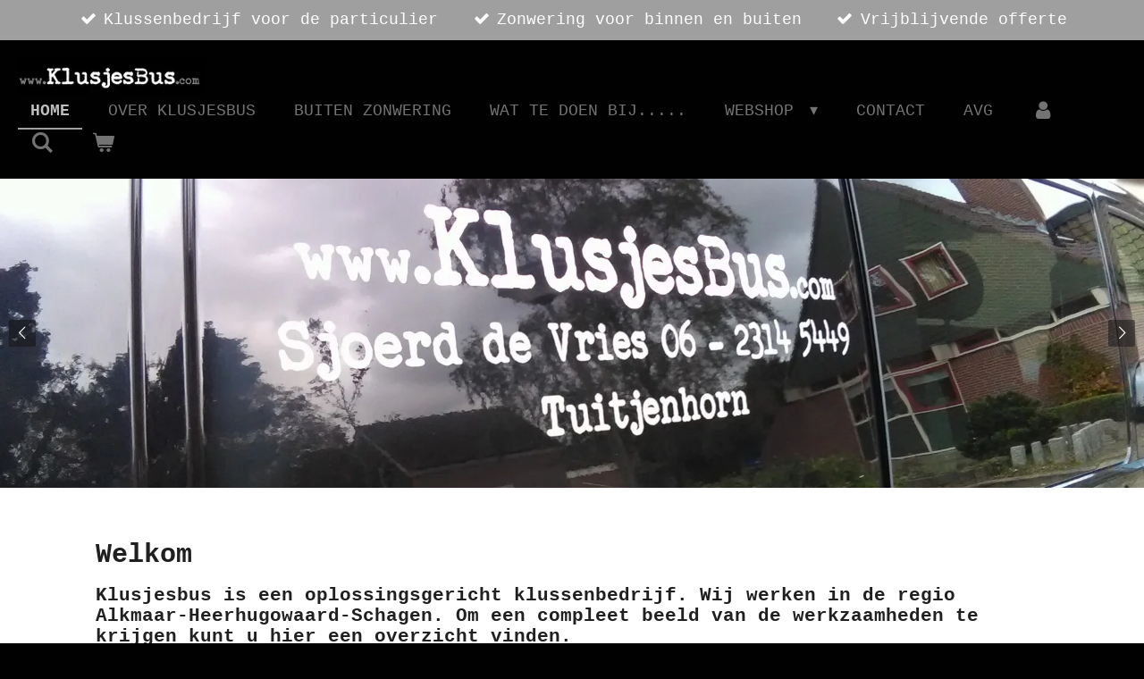

--- FILE ---
content_type: text/html; charset=UTF-8
request_url: https://www.klusjesbus.com/
body_size: 10449
content:
<!DOCTYPE html>
<html lang="nl">
    <head>
        <meta http-equiv="Content-Type" content="text/html; charset=utf-8">
        <meta name="viewport" content="width=device-width, initial-scale=1.0, maximum-scale=5.0">
        <meta http-equiv="X-UA-Compatible" content="IE=edge">
        <link rel="canonical" href="https://www.klusjesbus.com/">
        <link rel="sitemap" type="application/xml" href="https://www.klusjesbus.com/sitemap.xml">
        <meta property="og:title" content="klusjesbus.com">
        <meta property="og:url" content="https://www.klusjesbus.com/">
        <base href="https://www.klusjesbus.com/">
        <meta name="description" property="og:description" content="Oplossingsgericht klussenbedrijf voor de kleinere klussen. Levering, montage, onderhoud en reparatie van zonwering.">
                <script nonce="a7fb031cbd367b4225349c4b155b4243">
            
            window.JOUWWEB = window.JOUWWEB || {};
            window.JOUWWEB.application = window.JOUWWEB.application || {};
            window.JOUWWEB.application = {"backends":[{"domain":"jouwweb.nl","freeDomain":"jouwweb.site"},{"domain":"webador.com","freeDomain":"webadorsite.com"},{"domain":"webador.de","freeDomain":"webadorsite.com"},{"domain":"webador.fr","freeDomain":"webadorsite.com"},{"domain":"webador.es","freeDomain":"webadorsite.com"},{"domain":"webador.it","freeDomain":"webadorsite.com"},{"domain":"jouwweb.be","freeDomain":"jouwweb.site"},{"domain":"webador.ie","freeDomain":"webadorsite.com"},{"domain":"webador.co.uk","freeDomain":"webadorsite.com"},{"domain":"webador.at","freeDomain":"webadorsite.com"},{"domain":"webador.be","freeDomain":"webadorsite.com"},{"domain":"webador.ch","freeDomain":"webadorsite.com"},{"domain":"webador.ch","freeDomain":"webadorsite.com"},{"domain":"webador.mx","freeDomain":"webadorsite.com"},{"domain":"webador.com","freeDomain":"webadorsite.com"},{"domain":"webador.dk","freeDomain":"webadorsite.com"},{"domain":"webador.se","freeDomain":"webadorsite.com"},{"domain":"webador.no","freeDomain":"webadorsite.com"},{"domain":"webador.fi","freeDomain":"webadorsite.com"},{"domain":"webador.ca","freeDomain":"webadorsite.com"},{"domain":"webador.ca","freeDomain":"webadorsite.com"},{"domain":"webador.pl","freeDomain":"webadorsite.com"},{"domain":"webador.com.au","freeDomain":"webadorsite.com"},{"domain":"webador.nz","freeDomain":"webadorsite.com"}],"editorLocale":"nl-BE","editorTimezone":"Europe\/Amsterdam","editorLanguage":"nl","analytics4TrackingId":"G-E6PZPGE4QM","analyticsDimensions":[],"backendDomain":"www.jouwweb.nl","backendShortDomain":"jouwweb.nl","backendKey":"jouwweb-nl","freeWebsiteDomain":"jouwweb.site","noSsl":false,"build":{"reference":"c472a8e"},"linkHostnames":["www.jouwweb.nl","www.webador.com","www.webador.de","www.webador.fr","www.webador.es","www.webador.it","www.jouwweb.be","www.webador.ie","www.webador.co.uk","www.webador.at","www.webador.be","www.webador.ch","fr.webador.ch","www.webador.mx","es.webador.com","www.webador.dk","www.webador.se","www.webador.no","www.webador.fi","www.webador.ca","fr.webador.ca","www.webador.pl","www.webador.com.au","www.webador.nz"],"assetsUrl":"https:\/\/assets.jwwb.nl","loginUrl":"https:\/\/www.jouwweb.nl\/inloggen","publishUrl":"https:\/\/www.jouwweb.nl\/v2\/website\/1283072\/publish-proxy","adminUserOrIp":false,"pricing":{"plans":{"lite":{"amount":"700","currency":"EUR"},"pro":{"amount":"1200","currency":"EUR"},"business":{"amount":"2400","currency":"EUR"}},"yearlyDiscount":{"price":{"amount":"0","currency":"EUR"},"ratio":0,"percent":"0%","discountPrice":{"amount":"0","currency":"EUR"},"termPricePerMonth":{"amount":"0","currency":"EUR"},"termPricePerYear":{"amount":"0","currency":"EUR"}}},"hcUrl":{"add-product-variants":"https:\/\/help.jouwweb.nl\/hc\/nl\/articles\/28594307773201","basic-vs-advanced-shipping":"https:\/\/help.jouwweb.nl\/hc\/nl\/articles\/28594268794257","html-in-head":"https:\/\/help.jouwweb.nl\/hc\/nl\/articles\/28594336422545","link-domain-name":"https:\/\/help.jouwweb.nl\/hc\/nl\/articles\/28594325307409","optimize-for-mobile":"https:\/\/help.jouwweb.nl\/hc\/nl\/articles\/28594312927121","seo":"https:\/\/help.jouwweb.nl\/hc\/nl\/sections\/28507243966737","transfer-domain-name":"https:\/\/help.jouwweb.nl\/hc\/nl\/articles\/28594325232657","website-not-secure":"https:\/\/help.jouwweb.nl\/hc\/nl\/articles\/28594252935825"}};
            window.JOUWWEB.brand = {"type":"jouwweb","name":"JouwWeb","domain":"JouwWeb.nl","supportEmail":"support@jouwweb.nl"};
                    
                window.JOUWWEB = window.JOUWWEB || {};
                window.JOUWWEB.websiteRendering = {"locale":"nl-NL","timezone":"Europe\/Amsterdam","routes":{"api\/upload\/product-field":"\/_api\/upload\/product-field","checkout\/cart":"\/winkelwagen","payment":"\/bestelling-afronden\/:publicOrderId","payment\/forward":"\/bestelling-afronden\/:publicOrderId\/forward","public-order":"\/bestelling\/:publicOrderId","checkout\/authorize":"\/winkelwagen\/authorize\/:gateway","wishlist":"\/verlanglijst"}};
                                                    window.JOUWWEB.website = {"id":1283072,"locale":"nl-NL","enabled":true,"title":"klusjesbus.com","hasTitle":true,"roleOfLoggedInUser":null,"ownerLocale":"nl-BE","plan":"business","freeWebsiteDomain":"jouwweb.site","backendKey":"jouwweb-be","currency":"EUR","defaultLocale":"nl-NL","url":"https:\/\/www.klusjesbus.com\/","homepageSegmentId":5135634,"category":"website","isOffline":false,"isPublished":true,"locales":["nl-NL"],"allowed":{"ads":false,"credits":true,"externalLinks":true,"slideshow":true,"customDefaultSlideshow":true,"hostedAlbums":true,"moderators":true,"mailboxQuota":10,"statisticsVisitors":true,"statisticsDetailed":true,"statisticsMonths":-1,"favicon":true,"password":true,"freeDomains":0,"freeMailAccounts":1,"canUseLanguages":false,"fileUpload":true,"legacyFontSize":false,"webshop":true,"products":-1,"imageText":false,"search":true,"audioUpload":true,"videoUpload":5000,"allowDangerousForms":false,"allowHtmlCode":true,"mobileBar":true,"sidebar":false,"poll":false,"allowCustomForms":true,"allowBusinessListing":true,"allowCustomAnalytics":true,"allowAccountingLink":true,"digitalProducts":true,"sitemapElement":false},"mobileBar":{"enabled":true,"theme":"accent","email":{"active":true,"value":"info@klusjesbus.com"},"location":{"active":true,"value":"De Kloet 4, Tuitjenhorn"},"phone":{"active":true,"value":"+31623145449"},"whatsapp":{"active":true,"value":"+31623145449"},"social":{"active":true,"network":"facebook","value":"klusjesbuscom"}},"webshop":{"enabled":true,"currency":"EUR","taxEnabled":true,"taxInclusive":true,"vatDisclaimerVisible":false,"orderNotice":"<p>Indien je speciale wensen hebt kun je deze doorgeven via het Opmerkingen-veld in de laatste stap.<\/p>","orderConfirmation":null,"freeShipping":false,"freeShippingAmount":"0.00","shippingDisclaimerVisible":false,"pickupAllowed":true,"couponAllowed":false,"detailsPageAvailable":true,"socialMediaVisible":true,"termsPage":null,"termsPageUrl":null,"extraTerms":null,"pricingVisible":true,"orderButtonVisible":true,"shippingAdvanced":false,"shippingAdvancedBackEnd":false,"soldOutVisible":true,"backInStockNotificationEnabled":false,"canAddProducts":true,"nextOrderNumber":6,"allowedServicePoints":[],"sendcloudConfigured":false,"sendcloudFallbackPublicKey":"a3d50033a59b4a598f1d7ce7e72aafdf","taxExemptionAllowed":true,"invoiceComment":null,"emptyCartVisible":true,"minimumOrderPrice":null,"productNumbersEnabled":false,"wishlistEnabled":false,"hideTaxOnCart":false},"isTreatedAsWebshop":true};                            window.JOUWWEB.cart = {"products":[],"coupon":null,"shippingCountryCode":null,"shippingChoice":null,"breakdown":[]};                            window.JOUWWEB.scripts = ["website-rendering\/webshop","website-rendering\/slideshow"];                        window.parent.JOUWWEB.colorPalette = window.JOUWWEB.colorPalette;
        </script>
                <title>klusjesbus.com</title>
                                                                            <meta property="og:image" content="https&#x3A;&#x2F;&#x2F;primary.jwwb.nl&#x2F;unsplash&#x2F;9JU2CKqtw0M.jpg&#x3F;enable-io&#x3D;true&amp;enable&#x3D;upscale&amp;fit&#x3D;bounds&amp;width&#x3D;1200">
                    <meta property="og:image" content="https&#x3A;&#x2F;&#x2F;primary.jwwb.nl&#x2F;unsplash&#x2F;absT1BNRDAI.jpg&#x3F;enable-io&#x3D;true&amp;enable&#x3D;upscale&amp;fit&#x3D;bounds&amp;width&#x3D;1200">
                    <meta property="og:image" content="https&#x3A;&#x2F;&#x2F;primary.jwwb.nl&#x2F;unsplash&#x2F;aOC7TSLb1o8.jpg&#x3F;enable-io&#x3D;true&amp;enable&#x3D;upscale&amp;fit&#x3D;bounds&amp;width&#x3D;1200">
                    <meta property="og:image" content="https&#x3A;&#x2F;&#x2F;primary.jwwb.nl&#x2F;unsplash&#x2F;q3QPw37J6Xs.jpg&#x3F;enable-io&#x3D;true&amp;enable&#x3D;upscale&amp;fit&#x3D;bounds&amp;width&#x3D;1200">
                                    <meta name="twitter:card" content="summary_large_image">
                        <meta property="twitter:image" content="https&#x3A;&#x2F;&#x2F;primary.jwwb.nl&#x2F;unsplash&#x2F;9JU2CKqtw0M.jpg&#x3F;enable-io&#x3D;true&amp;enable&#x3D;upscale&amp;fit&#x3D;bounds&amp;width&#x3D;1200">
                                        <link
                rel="alternate"
                hreflang="nl"
                href="https://www.klusjesbus.com/"
            >
                                            <script src="https://plausible.io/js/script.manual.js" nonce="a7fb031cbd367b4225349c4b155b4243" data-turbo-track="reload" defer data-domain="shard22.jouwweb.nl"></script>
<script src="https://assets.jwwb.nl/assets/build/website-rendering/nl-NL.js?bust=af8dcdef13a1895089e9" nonce="a7fb031cbd367b4225349c4b155b4243" data-turbo-track="reload" defer></script>
<script src="https://assets.jwwb.nl/assets/website-rendering/runtime.d9e65c74d3b5e295ad0f.js?bust=5de238b33c4b1a20f3c0" nonce="a7fb031cbd367b4225349c4b155b4243" data-turbo-track="reload" defer></script>
<script src="https://assets.jwwb.nl/assets/website-rendering/103.3d75ec3708e54af67f50.js?bust=cb0aa3c978e146edbd0d" nonce="a7fb031cbd367b4225349c4b155b4243" data-turbo-track="reload" defer></script>
<script src="https://assets.jwwb.nl/assets/website-rendering/main.6c004a767490927f72a8.js?bust=0aecfeb21e6e5b700b49" nonce="a7fb031cbd367b4225349c4b155b4243" data-turbo-track="reload" defer></script>
<link rel="preload" href="https://assets.jwwb.nl/assets/website-rendering/styles.f78188d346eb1faf64a5.css?bust=7a6e6f2cb6becdc09bb5" as="style">
<link rel="preload" href="https://assets.jwwb.nl/assets/website-rendering/fonts/icons-website-rendering/font/website-rendering.woff2?bust=bd2797014f9452dadc8e" as="font" crossorigin>
<link rel="stylesheet" type="text/css" href="https://assets.jwwb.nl/assets/website-rendering/styles.f78188d346eb1faf64a5.css?bust=7a6e6f2cb6becdc09bb5" nonce="a7fb031cbd367b4225349c4b155b4243" data-turbo-track="dynamic">
<link rel="preconnect" href="https://assets.jwwb.nl">
<link rel="stylesheet" type="text/css" href="https://primary.jwwb.nl/public/v/y/k/temp-zzxaimogdfxgfdfysvpf/style.css?bust=1768301689" nonce="a7fb031cbd367b4225349c4b155b4243" data-turbo-track="dynamic">    </head>
    <body
        id="top"
        class="jw-is-slideshow jw-header-is-image jw-is-segment-page jw-is-frontend jw-is-no-sidebar jw-is-messagebar jw-is-no-touch-device jw-is-no-mobile"
                                    data-jouwweb-page="5135634"
                                                data-jouwweb-segment-id="5135634"
                                                data-jouwweb-segment-type="page"
                                                data-template-threshold="960"
                                                data-template-name="business-banner"
                            itemscope
        itemtype="https://schema.org/WebSite"
    >
                                    <meta itemprop="url" content="https://www.klusjesbus.com/">
        <div class="jw-background"></div>
        <div class="jw-body">
            <div class="jw-mobile-menu jw-mobile-is-logo js-mobile-menu">
            <button
            type="button"
            class="jw-mobile-menu__button jw-mobile-toggle"
            aria-label="Open / sluit menu"
        >
            <span class="jw-icon-burger"></span>
        </button>
        <div class="jw-mobile-header jw-mobile-header--image">
        <span            class="jw-mobile-header-content"
                        >
                            <img class="jw-mobile-logo jw-mobile-logo--landscape" src="https://primary.jwwb.nl/public/v/y/k/temp-zzxaimogdfxgfdfysvpf/99s3hh/logozwart.jpg?enable-io=true&amp;enable=upscale&amp;height=70" srcset="https://primary.jwwb.nl/public/v/y/k/temp-zzxaimogdfxgfdfysvpf/99s3hh/logozwart.jpg?enable-io=true&amp;enable=upscale&amp;height=70 1x, https://primary.jwwb.nl/public/v/y/k/temp-zzxaimogdfxgfdfysvpf/99s3hh/logozwart.jpg?enable-io=true&amp;enable=upscale&amp;height=140&amp;quality=70 2x" alt="klusjesbus.com" title="klusjesbus.com">                                </span>
    </div>

        <a
        href="/winkelwagen"
        class="jw-mobile-menu__button jw-mobile-header-cart">
        <span class="jw-icon-badge-wrapper">
            <span class="website-rendering-icon-basket"></span>
            <span class="jw-icon-badge hidden"></span>
        </span>
    </a>
    
    </div>
    <div class="jw-mobile-menu-search jw-mobile-menu-search--hidden">
        <form
            action="/zoeken"
            method="get"
            class="jw-mobile-menu-search__box"
        >
            <input
                type="text"
                name="q"
                value=""
                placeholder="Zoeken..."
                class="jw-mobile-menu-search__input"
            >
            <button type="submit" class="jw-btn jw-btn--style-flat jw-mobile-menu-search__button">
                <span class="website-rendering-icon-search"></span>
            </button>
            <button type="button" class="jw-btn jw-btn--style-flat jw-mobile-menu-search__button js-cancel-search">
                <span class="website-rendering-icon-cancel"></span>
            </button>
        </form>
    </div>
            <div class="message-bar message-bar--accent"><div class="message-bar__container"><ul class="message-bar-usps"><li class="message-bar-usps__item"><i class="website-rendering-icon-ok"></i><span>Klussenbedrijf voor de particulier</span></li><li class="message-bar-usps__item"><i class="website-rendering-icon-ok"></i><span>Zonwering voor binnen en buiten</span></li><li class="message-bar-usps__item"><i class="website-rendering-icon-ok"></i><span>Vrijblijvende offerte</span></li></ul></div></div><script nonce="a7fb031cbd367b4225349c4b155b4243">
    JOUWWEB.templateConfig = {
        header: {
            mobileSelector: '.jw-mobile-menu',
            updatePusher: function (headerHeight, state) {
                $('.jw-menu-clone').css('top', headerHeight);
            },
        },
    };
</script>
<header class="header-wrap js-topbar-content-container">
    <div class="header">
        <div class="jw-header-logo">
            <div
    id="jw-header-image-container"
    class="jw-header jw-header-image jw-header-image-toggle"
    style="flex-basis: 210px; max-width: 210px; flex-shrink: 1;"
>
        <img id="jw-header-image" data-image-id="70964269" srcset="https://primary.jwwb.nl/public/v/y/k/temp-zzxaimogdfxgfdfysvpf/99s3hh/logozwart.jpg?enable-io=true&amp;width=210 210w, https://primary.jwwb.nl/public/v/y/k/temp-zzxaimogdfxgfdfysvpf/99s3hh/logozwart.jpg?enable-io=true&amp;width=420 420w" class="jw-header-image" title="klusjesbus.com" style="max-height: 80px;" sizes="210px" width="210" height="41" intrinsicsize="210.00 x 41.00" alt="klusjesbus.com">        </div>
        <div
    class="jw-header jw-header-title-container jw-header-text jw-header-text-toggle"
    data-stylable="true"
>
    <h1        id="jw-header-title"
        class="jw-header-title"
            >
        klusjesbus.com    </h1>
</div>
</div>
    </div>
    <nav class="menu jw-menu-copy">
        <ul
    id="jw-menu"
    class="jw-menu jw-menu-horizontal"
            >
            <li
    class="jw-menu-item jw-menu-is-active"
>
        <a        class="jw-menu-link js-active-menu-item"
        href="/"                                            data-page-link-id="5135634"
                            >
                <span class="">
            Home        </span>
            </a>
                </li>
            <li
    class="jw-menu-item"
>
        <a        class="jw-menu-link"
        href="/over-klusjesbus"                                            data-page-link-id="7129991"
                            >
                <span class="">
            Over Klusjesbus        </span>
            </a>
                </li>
            <li
    class="jw-menu-item"
>
        <a        class="jw-menu-link"
        href="/buiten-zonwering"                                            data-page-link-id="7129980"
                            >
                <span class="">
            Buiten zonwering        </span>
            </a>
                </li>
            <li
    class="jw-menu-item"
>
        <a        class="jw-menu-link"
        href="/wat-te-doen-bij"                                            data-page-link-id="18582568"
                            >
                <span class="">
            wat te doen bij.....        </span>
            </a>
                </li>
            <li
    class="jw-menu-item jw-menu-has-submenu"
>
        <a        class="jw-menu-link"
        href="/webshop"                                            data-page-link-id="7129984"
                            >
                <span class="">
            Webshop        </span>
                    <span class="jw-arrow jw-arrow-toplevel"></span>
            </a>
                    <ul
            class="jw-submenu"
                    >
                            <li
    class="jw-menu-item"
>
        <a        class="jw-menu-link"
        href="/webshop/zonwering-onderdelen"                                            data-page-link-id="9007540"
                            >
                <span class="">
            Zonwering-onderdelen        </span>
            </a>
                </li>
                    </ul>
        </li>
            <li
    class="jw-menu-item"
>
        <a        class="jw-menu-link"
        href="/contact"                                            data-page-link-id="7129985"
                            >
                <span class="">
            Contact        </span>
            </a>
                </li>
            <li
    class="jw-menu-item"
>
        <a        class="jw-menu-link"
        href="/avg"                                            data-page-link-id="25383434"
                            >
                <span class="">
            avg        </span>
            </a>
                </li>
            <li
    class="jw-menu-item"
>
        <a        class="jw-menu-link jw-menu-link--icon"
        href="/account"                                                            title="Account"
            >
                                <span class="website-rendering-icon-user"></span>
                            <span class="hidden-desktop-horizontal-menu">
            Account        </span>
            </a>
                </li>
            <li
    class="jw-menu-item jw-menu-search-item"
>
        <button        class="jw-menu-link jw-menu-link--icon jw-text-button"
                                                                    title="Zoeken"
            >
                                <span class="website-rendering-icon-search"></span>
                            <span class="hidden-desktop-horizontal-menu">
            Zoeken        </span>
            </button>
                
            <div class="jw-popover-container jw-popover-container--inline is-hidden">
                <div class="jw-popover-backdrop"></div>
                <div class="jw-popover">
                    <div class="jw-popover__arrow"></div>
                    <div class="jw-popover__content jw-section-white">
                        <form itemprop="potentialAction" itemscope itemtype="https://schema.org/SearchAction" class="jw-search" action="/zoeken" method="get">
                            <meta itemprop="target" content="/zoeken?q={q}" />
                            <input class="jw-search__input" type="text" name="q" value="" placeholder="Zoeken..."  itemprop="query-input">
                            <button class="jw-search__submit" type="submit">
                                <span class="website-rendering-icon-search"></span>
                            </button>
                        </form>
                    </div>
                </div>
            </div>
                        </li>
            <li
    class="jw-menu-item js-menu-cart-item "
>
        <a        class="jw-menu-link jw-menu-link--icon"
        href="/winkelwagen"                                                            title="Winkelwagen"
            >
                                    <span class="jw-icon-badge-wrapper">
                        <span class="website-rendering-icon-basket"></span>
                                            <span class="jw-icon-badge hidden">
                    0                </span>
                            <span class="hidden-desktop-horizontal-menu">
            Winkelwagen        </span>
            </a>
                </li>
    
    </ul>

    <script nonce="a7fb031cbd367b4225349c4b155b4243" id="jw-mobile-menu-template" type="text/template">
        <ul id="jw-menu" class="jw-menu jw-menu-horizontal jw-menu-spacing--mobile-bar">
                            <li
    class="jw-menu-item jw-menu-search-item"
>
                
                 <li class="jw-menu-item jw-mobile-menu-search-item">
                    <form class="jw-search" action="/zoeken" method="get">
                        <input class="jw-search__input" type="text" name="q" value="" placeholder="Zoeken...">
                        <button class="jw-search__submit" type="submit">
                            <span class="website-rendering-icon-search"></span>
                        </button>
                    </form>
                </li>
                        </li>
                            <li
    class="jw-menu-item jw-menu-is-active"
>
        <a        class="jw-menu-link js-active-menu-item"
        href="/"                                            data-page-link-id="5135634"
                            >
                <span class="">
            Home        </span>
            </a>
                </li>
                            <li
    class="jw-menu-item"
>
        <a        class="jw-menu-link"
        href="/over-klusjesbus"                                            data-page-link-id="7129991"
                            >
                <span class="">
            Over Klusjesbus        </span>
            </a>
                </li>
                            <li
    class="jw-menu-item"
>
        <a        class="jw-menu-link"
        href="/buiten-zonwering"                                            data-page-link-id="7129980"
                            >
                <span class="">
            Buiten zonwering        </span>
            </a>
                </li>
                            <li
    class="jw-menu-item"
>
        <a        class="jw-menu-link"
        href="/wat-te-doen-bij"                                            data-page-link-id="18582568"
                            >
                <span class="">
            wat te doen bij.....        </span>
            </a>
                </li>
                            <li
    class="jw-menu-item jw-menu-has-submenu"
>
        <a        class="jw-menu-link"
        href="/webshop"                                            data-page-link-id="7129984"
                            >
                <span class="">
            Webshop        </span>
                    <span class="jw-arrow jw-arrow-toplevel"></span>
            </a>
                    <ul
            class="jw-submenu"
                    >
                            <li
    class="jw-menu-item"
>
        <a        class="jw-menu-link"
        href="/webshop/zonwering-onderdelen"                                            data-page-link-id="9007540"
                            >
                <span class="">
            Zonwering-onderdelen        </span>
            </a>
                </li>
                    </ul>
        </li>
                            <li
    class="jw-menu-item"
>
        <a        class="jw-menu-link"
        href="/contact"                                            data-page-link-id="7129985"
                            >
                <span class="">
            Contact        </span>
            </a>
                </li>
                            <li
    class="jw-menu-item"
>
        <a        class="jw-menu-link"
        href="/avg"                                            data-page-link-id="25383434"
                            >
                <span class="">
            avg        </span>
            </a>
                </li>
                            <li
    class="jw-menu-item"
>
        <a        class="jw-menu-link jw-menu-link--icon"
        href="/account"                                                            title="Account"
            >
                                <span class="website-rendering-icon-user"></span>
                            <span class="hidden-desktop-horizontal-menu">
            Account        </span>
            </a>
                </li>
            
                    </ul>
    </script>
    </nav>
</header>
<div
    id="jw-slideshow"
    class="jw-slideshow jw-slideshow-toggle jw-slideshow--multiple jw-slideshow--height-ratio jw-slideshow--parallax jw-slideshow--parallax-effect banner-md"
    data-pause="7000"
    data-autoplay="1"
    data-transition="fade"
    data-ratio="0.48"
>
        <ul>
                    <li class="jw-slideshow-slide">
    <div data-key="0" data-text="" data-subtext="" data-buttontext="" data-buttontarget="_self" data-backdrop="0" data-layout="no-text" style="background-position: 46% 38%; background-image: url(&#039;https://primary.jwwb.nl/public/v/y/k/temp-zzxaimogdfxgfdfysvpf/img_20171002_172443.jpg?enable-io=true&amp;fit=bounds&amp;width=1920&amp;height=1920&#039;);" data-background-position-x="0.46" data-background-position-y="0.38" class="jw-slideshow-slide-content jw-slideshow-slide-content--display-cover jw-slideshow-slide-content--no-backdrop ">                                <div class="bx-caption-wrapper jw-slideshow-slide-align-center">
            <div class="bx-caption">
                <div class="jw-slideshow-title"></div>
                                            </div>
        </div>
    </div>
</li>

                    <li class="jw-slideshow-slide">
    <div data-key="1" data-text="" data-subtext="" data-buttontext="" data-buttontarget="_self" data-backdrop="0" data-layout="no-text" style="background-position: 50% 0%; background-image: url(&#039;https://primary.jwwb.nl/public/v/y/k/temp-zzxaimogdfxgfdfysvpf/image-standard-doiezh.png?enable-io=true&amp;fit=bounds&amp;width=1920&amp;height=1920&#039;);" data-background-position-x="0.5" data-background-position-y="0" class="jw-slideshow-slide-content jw-slideshow-slide-content--display-cover jw-slideshow-slide-content--no-backdrop ">                                <div class="bx-caption-wrapper jw-slideshow-slide-align-center">
            <div class="bx-caption">
                <div class="jw-slideshow-title"></div>
                                            </div>
        </div>
    </div>
</li>

            </ul>
        <div class="jw-slideshow__scroll-arrow">
        <i class="website-rendering-icon-down-open-big"></i>
    </div>
    <style>
                .jw-slideshow-slide-content {
            min-height: 48vh;
        }
        @media screen and (min-height: 1200px) {
            .jw-slideshow-slide-content {
                min-height: 576px;
            }
        }
            </style>
</div>

<div class="main-content">
    
<main class="block-content">
    <div data-section-name="content" class="jw-section jw-section-content jw-responsive">
        <div
    id="jw-element-75304831"
    data-jw-element-id="75304831"
        class="jw-tree-node jw-element jw-strip-root jw-tree-container jw-node-is-first-child jw-node-is-last-child"
>
    <div
    id="jw-element-345145969"
    data-jw-element-id="345145969"
        class="jw-tree-node jw-element jw-strip jw-tree-container jw-strip--default jw-strip--style-color jw-strip--color-default jw-strip--padding-both jw-node-is-first-child jw-strip--primary jw-node-is-last-child"
>
    <div class="jw-strip__content-container"><div class="jw-strip__content jw-responsive">
                        <div
    id="jw-element-75372144"
    data-jw-element-id="75372144"
        class="jw-tree-node jw-element jw-image-text jw-node-is-first-child"
>
    <div class="jw-element-imagetext-text">
            <h2 class="jw-heading-100"><span style="color: #202020;">Welkom</span></h2>    </div>
</div><div
    id="jw-element-111533365"
    data-jw-element-id="111533365"
        class="jw-tree-node jw-element jw-image-text"
>
    <div class="jw-element-imagetext-text">
            <h3 class="jw-heading-70"><span style="color: #202020;">Klusjesbus is een oplossingsgericht klussenbedrijf. Wij werken in de regio Alkmaar-Heerhugowaard-Schagen. Om een compleet beeld van de werkzaamheden te krijgen kunt u <a data-jwlink-type="page" data-jwlink-identifier="7129991" data-jwlink-title="Over Klusjesbus" href="/over-klusjesbus" style="color: #202020;">hier</a> een overzicht vinden.</span></h3>
<p>&nbsp;</p>
<h2 class="jw-heading-100"><strong><span style="color: #202020;">Primair profileren wij ons als Zonweringsdealer. Wij leveren onder andere diverse zonweringsproducten en rolluiken. wij verzorgen ook het inmeten en de montage. voor reparatie en onderhoud kunt u ook bij ons terecht.</span></strong></h2>
<p>&nbsp;</p>
<h3 class="jw-heading-70"><span style="color: #202020;">Heeft u vragen? wilt u een vrijblijvende offerte aanvragen? Dan kunt u contact opnemen met <a data-jwlink-type="page" data-jwlink-identifier="7129985" data-jwlink-title="Contact" href="/contact" style="color: #202020;">Sjoerd de Vries</a>.</span></h3>
<p>&nbsp;</p>
<p>&nbsp;</p>    </div>
</div><div
    id="jw-element-75373400"
    data-jw-element-id="75373400"
        class="jw-tree-node jw-element jw-columns jw-tree-container jw-tree-horizontal jw-columns--mode-flex"
>
    <div
    id="jw-element-75373401"
    data-jw-element-id="75373401"
            style="width: 49.99%"
        class="jw-tree-node jw-element jw-column jw-tree-container jw-node-is-first-child jw-responsive lt540 lt600 lt640 lt800"
>
    <div
    id="jw-element-75372294"
    data-jw-element-id="75372294"
        class="jw-tree-node jw-element jw-button jw-node-is-first-child"
>
    <div class="jw-btn-container&#x20;jw-btn-is-center">
            <a
                            href="&#x2F;over-klusjesbus"
                                    title="Over&#x20;Klusjesbus"            class="jw-element-content&#x20;jw-btn&#x20;jw-btn--size-small&#x20;jw-btn--style-flat&#x20;jw-btn-is-full-width&#x20;jw-btn--roundness-round"
            style=""
        >
                        <div class="jw-btn-caption">
                Over Klusjesbus            </div>
        </a>
    </div>
</div><div
    id="jw-element-75373465"
    data-jw-element-id="75373465"
        class="jw-tree-node jw-element jw-image jw-node-is-last-child"
>
    <div
    class="jw-intent jw-element-image jw-element-content jw-element-image-is-left"
            style="width: 100%;"
    >
            
        
                <picture
            class="jw-element-image__image-wrapper jw-image-is-square jw-intrinsic"
            style="padding-top: 107.717%;"
        >
                                            <img class="jw-element-image__image jw-intrinsic__item" style="--jw-element-image--pan-x: 0.33; --jw-element-image--pan-y: 0.5;" alt="" src="https://primary.jwwb.nl/unsplash/9JU2CKqtw0M.jpg?enable-io=true&amp;enable=upscale&amp;crop=0.9284%3A1%2Coffset-x33&amp;width=800" srcset="https://primary.jwwb.nl/unsplash/9JU2CKqtw0M.jpg?enable-io=true&amp;crop=0.9284%3A1%2Coffset-x33&amp;width=96 96w, https://primary.jwwb.nl/unsplash/9JU2CKqtw0M.jpg?enable-io=true&amp;crop=0.9284%3A1%2Coffset-x33&amp;width=147 147w, https://primary.jwwb.nl/unsplash/9JU2CKqtw0M.jpg?enable-io=true&amp;crop=0.9284%3A1%2Coffset-x33&amp;width=226 226w, https://primary.jwwb.nl/unsplash/9JU2CKqtw0M.jpg?enable-io=true&amp;crop=0.9284%3A1%2Coffset-x33&amp;width=347 347w, https://primary.jwwb.nl/unsplash/9JU2CKqtw0M.jpg?enable-io=true&amp;crop=0.9284%3A1%2Coffset-x33&amp;width=532 532w, https://primary.jwwb.nl/unsplash/9JU2CKqtw0M.jpg?enable-io=true&amp;crop=0.9284%3A1%2Coffset-x33&amp;width=816 816w, https://primary.jwwb.nl/unsplash/9JU2CKqtw0M.jpg?enable-io=true&amp;crop=0.9284%3A1%2Coffset-x33&amp;width=1252 1252w, https://primary.jwwb.nl/unsplash/9JU2CKqtw0M.jpg?enable-io=true&amp;crop=0.9284%3A1%2Coffset-x33&amp;width=1920 1920w" sizes="auto, min(100vw, 1200px), 100vw" loading="lazy" width="800" height="861.73633440514">                    </picture>

            </div>
</div></div><div
    id="jw-element-75374032"
    data-jw-element-id="75374032"
            style="width: 50.01%"
        class="jw-tree-node jw-element jw-column jw-tree-container jw-node-is-last-child jw-responsive lt540 lt600 lt640 lt800"
>
    <div
    id="jw-element-75374033"
    data-jw-element-id="75374033"
        class="jw-tree-node jw-element jw-button jw-node-is-first-child"
>
    <div class="jw-btn-container&#x20;jw-btn-is-center">
            <a
                            href="&#x2F;buitenzonwering"
                                    title="Buitenzonwering"            class="jw-element-content&#x20;jw-btn&#x20;jw-btn--size-small&#x20;jw-btn--style-flat&#x20;jw-btn-is-full-width&#x20;jw-btn--roundness-round"
            style=""
        >
                        <div class="jw-btn-caption">
                Buiten zonwering            </div>
        </a>
    </div>
</div><div
    id="jw-element-75373479"
    data-jw-element-id="75373479"
        class="jw-tree-node jw-element jw-image jw-node-is-last-child"
>
    <div
    class="jw-intent jw-element-image jw-element-content jw-element-image-is-left"
            style="width: 100%;"
    >
            
                    <a href="/buitenzonwering" data-page-link-id="7129980">        
                <picture
            class="jw-element-image__image-wrapper jw-image-is-square jw-intrinsic"
            style="padding-top: 107.717%;"
        >
                                            <img class="jw-element-image__image jw-intrinsic__item" style="--jw-element-image--pan-x: 0.5; --jw-element-image--pan-y: 0.5;" alt="" src="https://primary.jwwb.nl/unsplash/absT1BNRDAI.jpg?enable-io=true&amp;enable=upscale&amp;crop=0.9284%3A1&amp;width=800" srcset="https://primary.jwwb.nl/unsplash/absT1BNRDAI.jpg?enable-io=true&amp;crop=0.9284%3A1&amp;width=96 96w, https://primary.jwwb.nl/unsplash/absT1BNRDAI.jpg?enable-io=true&amp;crop=0.9284%3A1&amp;width=147 147w, https://primary.jwwb.nl/unsplash/absT1BNRDAI.jpg?enable-io=true&amp;crop=0.9284%3A1&amp;width=226 226w, https://primary.jwwb.nl/unsplash/absT1BNRDAI.jpg?enable-io=true&amp;crop=0.9284%3A1&amp;width=347 347w, https://primary.jwwb.nl/unsplash/absT1BNRDAI.jpg?enable-io=true&amp;crop=0.9284%3A1&amp;width=532 532w, https://primary.jwwb.nl/unsplash/absT1BNRDAI.jpg?enable-io=true&amp;crop=0.9284%3A1&amp;width=816 816w, https://primary.jwwb.nl/unsplash/absT1BNRDAI.jpg?enable-io=true&amp;crop=0.9284%3A1&amp;width=1252 1252w, https://primary.jwwb.nl/unsplash/absT1BNRDAI.jpg?enable-io=true&amp;crop=0.9284%3A1&amp;width=1920 1920w" sizes="auto, min(100vw, 1200px), 100vw" loading="lazy" width="800" height="861.73633440514">                    </picture>

                    </a>
            </div>
</div></div></div><div
    id="jw-element-111535044"
    data-jw-element-id="111535044"
        class="jw-tree-node jw-element jw-columns jw-tree-container jw-tree-horizontal jw-columns--mode-flex jw-node-is-last-child"
>
    <div
    id="jw-element-111535045"
    data-jw-element-id="111535045"
            style="width: 50%"
        class="jw-tree-node jw-element jw-column jw-tree-container jw-node-is-first-child jw-responsive lt540 lt600 lt640 lt800"
>
    <div
    id="jw-element-111535035"
    data-jw-element-id="111535035"
        class="jw-tree-node jw-element jw-button jw-node-is-first-child"
>
    <div class="jw-btn-container&#x20;jw-btn-is-center">
            <a
                            href="&#x2F;webshop"
                                    title="Webshop"            class="jw-element-content&#x20;jw-btn&#x20;jw-btn--size-small&#x20;jw-btn--style-flat&#x20;jw-btn-is-full-width&#x20;jw-btn--roundness-round"
            style=""
        >
                        <div class="jw-btn-caption">
                Webshop            </div>
        </a>
    </div>
</div><div
    id="jw-element-111535393"
    data-jw-element-id="111535393"
        class="jw-tree-node jw-element jw-image jw-node-is-last-child"
>
    <div
    class="jw-intent jw-element-image jw-element-content jw-element-image-is-left jw-element-image--full-width-to-640"
            style="width: 1920px;"
    >
            
                    <a href="/webshop" data-page-link-id="7129984">        
                <picture
            class="jw-element-image__image-wrapper jw-image-is-square jw-intrinsic"
            style="padding-top: 66.5104%;"
        >
                                            <img class="jw-element-image__image jw-intrinsic__item" style="--jw-element-image--pan-x: 0.5; --jw-element-image--pan-y: 0.5;" alt="" src="https://primary.jwwb.nl/unsplash/aOC7TSLb1o8.jpg" srcset="https://primary.jwwb.nl/unsplash/aOC7TSLb1o8.jpg?enable-io=true&amp;width=96 96w, https://primary.jwwb.nl/unsplash/aOC7TSLb1o8.jpg?enable-io=true&amp;width=147 147w, https://primary.jwwb.nl/unsplash/aOC7TSLb1o8.jpg?enable-io=true&amp;width=226 226w, https://primary.jwwb.nl/unsplash/aOC7TSLb1o8.jpg?enable-io=true&amp;width=347 347w, https://primary.jwwb.nl/unsplash/aOC7TSLb1o8.jpg?enable-io=true&amp;width=532 532w, https://primary.jwwb.nl/unsplash/aOC7TSLb1o8.jpg?enable-io=true&amp;width=816 816w, https://primary.jwwb.nl/unsplash/aOC7TSLb1o8.jpg?enable-io=true&amp;width=1252 1252w, https://primary.jwwb.nl/unsplash/aOC7TSLb1o8.jpg?enable-io=true&amp;width=1920 1920w" sizes="auto, min(100vw, 1200px), 100vw" loading="lazy" width="1920" height="1277">                    </picture>

                    </a>
            </div>
</div></div><div
    id="jw-element-111535046"
    data-jw-element-id="111535046"
            style="width: 50%"
        class="jw-tree-node jw-element jw-column jw-tree-container jw-node-is-last-child jw-responsive lt540 lt600 lt640 lt800"
>
    <div
    id="jw-element-111535047"
    data-jw-element-id="111535047"
        class="jw-tree-node jw-element jw-button jw-node-is-first-child"
>
    <div class="jw-btn-container&#x20;jw-btn-is-center">
            <a
                            href="&#x2F;contact"
                                    title="Contact"            class="jw-element-content&#x20;jw-btn&#x20;jw-btn--size-small&#x20;jw-btn--style-flat&#x20;jw-btn-is-full-width&#x20;jw-btn--roundness-round"
            style=""
        >
                        <div class="jw-btn-caption">
                Contact            </div>
        </a>
    </div>
</div><div
    id="jw-element-111535228"
    data-jw-element-id="111535228"
        class="jw-tree-node jw-element jw-image jw-node-is-last-child"
>
    <div
    class="jw-intent jw-element-image jw-element-content jw-element-image-is-left jw-element-image--full-width-to-640"
            style="width: 1920px;"
    >
            
                    <a href="/contact" data-page-link-id="7129985">        
                <picture
            class="jw-element-image__image-wrapper jw-image-is-square jw-intrinsic"
            style="padding-top: 66.5272%;"
        >
                                            <img class="jw-element-image__image jw-intrinsic__item" style="--jw-element-image--pan-x: 0.5; --jw-element-image--pan-y: 0.5;" alt="" src="https://primary.jwwb.nl/unsplash/q3QPw37J6Xs.jpg?enable-io=true&amp;enable=upscale&amp;crop=1.5031%3A1&amp;width=800" srcset="https://primary.jwwb.nl/unsplash/q3QPw37J6Xs.jpg?enable-io=true&amp;crop=1.5031%3A1&amp;width=96 96w, https://primary.jwwb.nl/unsplash/q3QPw37J6Xs.jpg?enable-io=true&amp;crop=1.5031%3A1&amp;width=147 147w, https://primary.jwwb.nl/unsplash/q3QPw37J6Xs.jpg?enable-io=true&amp;crop=1.5031%3A1&amp;width=226 226w, https://primary.jwwb.nl/unsplash/q3QPw37J6Xs.jpg?enable-io=true&amp;crop=1.5031%3A1&amp;width=347 347w, https://primary.jwwb.nl/unsplash/q3QPw37J6Xs.jpg?enable-io=true&amp;crop=1.5031%3A1&amp;width=532 532w, https://primary.jwwb.nl/unsplash/q3QPw37J6Xs.jpg?enable-io=true&amp;crop=1.5031%3A1&amp;width=816 816w, https://primary.jwwb.nl/unsplash/q3QPw37J6Xs.jpg?enable-io=true&amp;crop=1.5031%3A1&amp;width=1252 1252w, https://primary.jwwb.nl/unsplash/q3QPw37J6Xs.jpg?enable-io=true&amp;crop=1.5031%3A1&amp;width=1920 1920w" sizes="auto, min(100vw, 1200px), 100vw" loading="lazy" width="800" height="532.21757322176">                    </picture>

                    </a>
            </div>
</div></div></div></div></div></div></div>            </div>
</main>
    </div>
<footer class="block-footer">
    <div
        data-section-name="footer"
        class="jw-section jw-section-footer jw-responsive"
    >
                <div class="jw-strip jw-strip--default jw-strip--style-color jw-strip--primary jw-strip--color-default jw-strip--padding-both"><div class="jw-strip__content-container"><div class="jw-strip__content jw-responsive">            <div
    id="jw-element-210777974"
    data-jw-element-id="210777974"
        class="jw-tree-node jw-element jw-simple-root jw-tree-container jw-node-is-first-child jw-node-is-last-child"
>
    <div
    id="jw-element-528527052"
    data-jw-element-id="528527052"
        class="jw-tree-node jw-element jw-social-follow jw-node-is-first-child jw-node-is-last-child"
>
    <div class="jw-element-social-follow jw-element-social-follow--size-m jw-element-social-follow--style-icononly jw-element-social-follow--icon-style-default jw-element-social-follow--color-brand"
     style="text-align: left">
    <span class="jw-element-content">
    <a
            href="https://facebook.com/klusjesbuscom"
            target="_blank"
            rel="noopener"
            style=""
            class="jw-element-social-follow-profile jw-element-social-follow-profile--medium-facebook"
                    >
            <i class="website-rendering-icon-facebook"></i>
        </a><a
            href="https://instagram.com/klusjesbus"
            target="_blank"
            rel="noopener"
            style=""
            class="jw-element-social-follow-profile jw-element-social-follow-profile--medium-instagram"
                    >
            <i class="website-rendering-icon-instagram"></i>
        </a><a
            href="https://linkedin.com/in/sjoerd-de-vries-52668331/"
            target="_blank"
            rel="noopener"
            style=""
            class="jw-element-social-follow-profile jw-element-social-follow-profile--medium-linkedin"
                    >
            <i class="website-rendering-icon-linkedin"></i>
        </a><a
            href="https://api.whatsapp.com/send?phone=623145449"
            target="_blank"
            rel="noopener"
            style=""
            class="jw-element-social-follow-profile jw-element-social-follow-profile--medium-whatsapp"
                    >
            <i class="website-rendering-icon-whatsapp"></i>
        </a>    </span>
    </div>
</div></div>                            <div class="jw-credits clear">
                    <div class="jw-credits-owner">
                        <div id="jw-footer-text">
                            <div class="jw-footer-text-content">
                                &copy; 2020 - 2026 klusjesbus.com                            </div>
                        </div>
                    </div>
                    <div class="jw-credits-right">
                                                <div id="jw-credits-tool">
    <small>
        Powered by <a href="https://www.jouwweb.be" rel="">JouwWeb</a>    </small>
</div>
                    </div>
                </div>
                    </div></div></div>    </div>
</footer>
            
<div class="jw-bottom-bar__container">
    </div>
<div class="jw-bottom-bar__spacer">
    </div>

            <div id="jw-variable-loaded" style="display: none;"></div>
            <div id="jw-variable-values" style="display: none;">
                                    <span data-jw-variable-key="background-color" class="jw-variable-value-background-color"></span>
                                    <span data-jw-variable-key="background" class="jw-variable-value-background"></span>
                                    <span data-jw-variable-key="font-family" class="jw-variable-value-font-family"></span>
                                    <span data-jw-variable-key="paragraph-color" class="jw-variable-value-paragraph-color"></span>
                                    <span data-jw-variable-key="paragraph-link-color" class="jw-variable-value-paragraph-link-color"></span>
                                    <span data-jw-variable-key="paragraph-font-size" class="jw-variable-value-paragraph-font-size"></span>
                                    <span data-jw-variable-key="heading-color" class="jw-variable-value-heading-color"></span>
                                    <span data-jw-variable-key="heading-link-color" class="jw-variable-value-heading-link-color"></span>
                                    <span data-jw-variable-key="heading-font-size" class="jw-variable-value-heading-font-size"></span>
                                    <span data-jw-variable-key="heading-font-family" class="jw-variable-value-heading-font-family"></span>
                                    <span data-jw-variable-key="menu-text-color" class="jw-variable-value-menu-text-color"></span>
                                    <span data-jw-variable-key="menu-text-link-color" class="jw-variable-value-menu-text-link-color"></span>
                                    <span data-jw-variable-key="menu-text-font-size" class="jw-variable-value-menu-text-font-size"></span>
                                    <span data-jw-variable-key="menu-font-family" class="jw-variable-value-menu-font-family"></span>
                                    <span data-jw-variable-key="menu-capitalize" class="jw-variable-value-menu-capitalize"></span>
                                    <span data-jw-variable-key="website-size" class="jw-variable-value-website-size"></span>
                                    <span data-jw-variable-key="footer-text-color" class="jw-variable-value-footer-text-color"></span>
                                    <span data-jw-variable-key="footer-text-link-color" class="jw-variable-value-footer-text-link-color"></span>
                                    <span data-jw-variable-key="footer-text-font-size" class="jw-variable-value-footer-text-font-size"></span>
                                    <span data-jw-variable-key="content-color" class="jw-variable-value-content-color"></span>
                                    <span data-jw-variable-key="header-color" class="jw-variable-value-header-color"></span>
                                    <span data-jw-variable-key="accent-color" class="jw-variable-value-accent-color"></span>
                                    <span data-jw-variable-key="footer-color" class="jw-variable-value-footer-color"></span>
                            </div>
        </div>
                            <script nonce="a7fb031cbd367b4225349c4b155b4243" type="application/ld+json">[{"@context":"https:\/\/schema.org","@type":"Organization","url":"https:\/\/www.klusjesbus.com\/","name":"klusjesbus.com","logo":{"@type":"ImageObject","url":"https:\/\/primary.jwwb.nl\/public\/v\/y\/k\/temp-zzxaimogdfxgfdfysvpf\/99s3hh\/logozwart.jpg?enable-io=true&enable=upscale&height=60","width":308,"height":60},"email":"info@klusjesbus.com","telephone":"+31623145449"}]</script>
                <script nonce="a7fb031cbd367b4225349c4b155b4243">window.JOUWWEB = window.JOUWWEB || {}; window.JOUWWEB.experiment = {"enrollments":{},"defaults":{"only-annual-discount-restart":"3months-50pct","ai-homepage-structures":"on","checkout-shopping-cart-design":"on","ai-page-wizard-ui":"on","payment-cycle-dropdown":"on","trustpilot-checkout":"widget","improved-homepage-structures":"on"}};</script>        <script nonce="a7fb031cbd367b4225349c4b155b4243">window.JOUWWEB.scripts.push("website-rendering/message-bar")</script>
<script nonce="a7fb031cbd367b4225349c4b155b4243">window.plausible = window.plausible || function() { (window.plausible.q = window.plausible.q || []).push(arguments) };plausible('pageview', { props: {website: 1283072 }});</script>                                </body>
</html>
